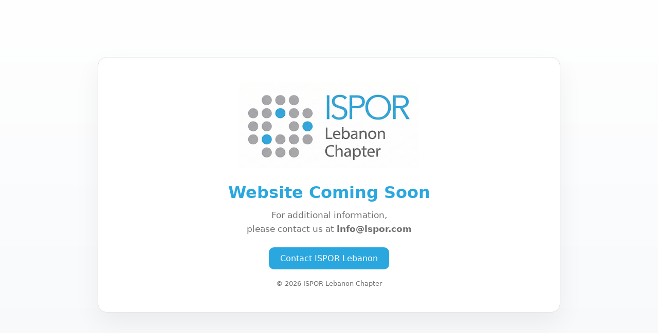

--- FILE ---
content_type: text/html
request_url: http://lspor.com/
body_size: 3230
content:
<!doctype html>
<html lang="en">
<head>
  <meta charset="utf-8" />
  <meta name="viewport" content="width=device-width, initial-scale=1" />
  <title>ISPOR Lebanon Chapter — Coming Soon</title>
  <meta name="description" content="ISPOR Lebanon Chapter website coming soon. For additional information, email info@lspor.com" />

  <style>
    :root {
      /* ISPOR-inspired colors */
      --primary-blue: #2aa7df;
      --secondary-blue: #6cc6ea;
      --dark-grey: #5f6368;
      --light-grey: #e6e6e6;
      --bg: #f7f9fb;
      --card-bg: #ffffff;
      --text-main: #3a3a3a;
      --text-muted: #6f6f6f;
      --border: #e0e0e0;
    }

    * {
      box-sizing: border-box;
    }

    html, body {
      height: 100%;
    }

    body {
      margin: 0;
      font-family: system-ui, -apple-system, Segoe UI, Roboto, Arial, sans-serif;
      background: linear-gradient(
        180deg,
        #ffffff 0%,
        var(--bg) 100%
      );
      display: flex;
      align-items: center;
      justify-content: center;
      padding: 24px;
      color: var(--text-main);
    }

    .container {
      width: 100%;
      max-width: 900px;
      text-align: center;
    }

    .card {
      background: var(--card-bg);
      border: 1px solid var(--border);
      border-radius: 18px;
      padding: clamp(28px, 5vw, 48px);
      box-shadow: 0 20px 50px rgba(0, 0, 0, 0.06);
    }

    .logo {
      max-width: 350px;
      width: 90%;
      height: auto;
      margin-bottom: 24px;
    }

    h1 {
      font-size: clamp(22px, 3vw, 32px);
      margin: 0 0 12px;
      color: var(--primary-blue);
      font-weight: 600;
    }

    p {
      font-size: clamp(15px, 1.8vw, 17px);
      color: var(--text-muted);
      margin: 0;
      line-height: 1.6;
    }

    .cta {
      display: inline-block;
      margin-top: 22px;
      padding: 12px 22px;
      background: var(--primary-blue);
      color: #ffffff;
      border-radius: 10px;
      text-decoration: none;
      font-weight: 500;
      transition: background 0.2s ease, transform 0.15s ease;
    }

    .cta:hover {
      background: var(--secondary-blue);
      transform: translateY(-2px);
    }

    footer {
      margin-top: 20px;
      font-size: 13px;
      color: var(--text-muted);
    }

    @media (max-width: 480px) {
      .card {
        padding: 26px;
      }
    }
  </style>
</head>

<body>
  <main class="container">
    <section class="card" aria-label="ISPOR Lebanon Chapter coming soon">
      <img
        src="https://lspor.com/isport-logo-hr.jpg"
        alt="ISPOR Lebanon Chapter Logo"
        class="logo"
      />

      <h1>Website Coming Soon</h1>

      <p>
        For additional information,<br />
        please contact us at <strong>info@lspor.com</strong>
      </p>

      <a href="mailto:info@lspor.com" class="cta">
        Contact ISPOR Lebanon
      </a>

      <footer>
        © <span id="year"></span> ISPOR Lebanon Chapter
      </footer>
    </section>
  </main>

  <script>
    document.getElementById("year").textContent = new Date().getFullYear();
  </script>
</body>
</html>
